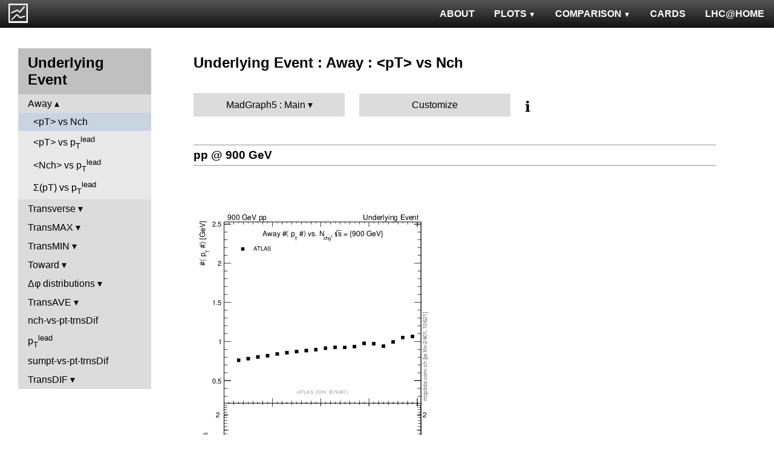

--- FILE ---
content_type: text/html; charset=UTF-8
request_url: http://mcplots.cern.ch/?query=plots,ppppbar,ue,avgpt-vs-nch-away,MadGraph5.Main,herwig%2B%2Bpowheg~2.5.1--1herwig%2B%2B~2.7.0--1vincia~1.0.24_8.142
body_size: 3269
content:
<!DOCTYPE html>
<html lang="en">

<head>
  <title>MCPLOTS</title>
  <link rel="shortcut icon" href="img/logo.png"/>
  <link rel="stylesheet" href="style.css">
  <script async src="mcplots.js"></script>
  <meta charset="utf-8">
  <meta name="viewport" content="width=device-width, initial-scale=1">
  <meta name="description" content="Online repository of distributions comparing High Energy Physics event generators to experimental data.">
</head>

<body>


<!-- Top navigation -->
<nav>
<ul>
  <li>
    <a href="https://lhcathome.web.cern.ch/projects/test4theory">LHC@HOME</a>
  </li>
  <li>
    <a href="?query=steering">CARDS</a>
  </li>
  <li class="dropdown">
    <a href="?query=allvalidations" class="dropbtn">COMPARISON<span class="triangle-down"> </span></a>
    <div class="dropdown-content">
      <a href="?query=validgen">Tunes</a>
      <a href="?query=valid">Generators</a>
    </div>
  </li>
  <li class="dropdown">
    <a href="?query=allplots,,,,MadGraph5.Main,herwig%2B%2Bpowheg~2.5.1--1herwig%2B%2B~2.7.0--1vincia~1.0.24_8.142" class="dropbtn">PLOTS<span class="triangle-down"> </span></a>
    <!-- <a href="?query=allplots" class="dropbtn">PLOTS</a>-->
    <div class="dropdown-content">
    <a href="?query=plots,,4l,,MadGraph5.Main,herwig%2B%2Bpowheg~2.5.1--1herwig%2B%2B~2.7.0--1vincia~1.0.24_8.142">4-lepton</a>
<a href="?query=plots,,bbbar,,MadGraph5.Main,herwig%2B%2Bpowheg~2.5.1--1herwig%2B%2B~2.7.0--1vincia~1.0.24_8.142">b<span style="text-decoration: overline">b</span></a>
<a href="?query=plots,,elastic,,MadGraph5.Main,herwig%2B%2Bpowheg~2.5.1--1herwig%2B%2B~2.7.0--1vincia~1.0.24_8.142">Elastic</a>
<a href="?query=plots,,heavyion-mb,,MadGraph5.Main,herwig%2B%2Bpowheg~2.5.1--1herwig%2B%2B~2.7.0--1vincia~1.0.24_8.142">Heavy Ion : minbias</a>
<a href="?query=plots,,jets,,MadGraph5.Main,herwig%2B%2Bpowheg~2.5.1--1herwig%2B%2B~2.7.0--1vincia~1.0.24_8.142">Jets</a>
<a href="?query=plots,,mb-inelastic,,MadGraph5.Main,herwig%2B%2Bpowheg~2.5.1--1herwig%2B%2B~2.7.0--1vincia~1.0.24_8.142">Soft QCD (inelastic)</a>
<a href="?query=plots,,mb-nsd,,MadGraph5.Main,herwig%2B%2Bpowheg~2.5.1--1herwig%2B%2B~2.7.0--1vincia~1.0.24_8.142">Soft QCD (nsd only)</a>
<a href="?query=plots,,softqcdall,,MadGraph5.Main,herwig%2B%2Bpowheg~2.5.1--1herwig%2B%2B~2.7.0--1vincia~1.0.24_8.142">Total &sigma;</a>
<a href="?query=plots,,t-tchan,,MadGraph5.Main,herwig%2B%2Bpowheg~2.5.1--1herwig%2B%2B~2.7.0--1vincia~1.0.24_8.142">Top (t-channel)</a>
<a href="?query=plots,,top,,MadGraph5.Main,herwig%2B%2Bpowheg~2.5.1--1herwig%2B%2B~2.7.0--1vincia~1.0.24_8.142">Top (all)</a>
<a href="?query=plots,,top-mc,,MadGraph5.Main,herwig%2B%2Bpowheg~2.5.1--1herwig%2B%2B~2.7.0--1vincia~1.0.24_8.142">Top (parton level)</a>
<a href="?query=plots,,ttbar,,MadGraph5.Main,herwig%2B%2Bpowheg~2.5.1--1herwig%2B%2B~2.7.0--1vincia~1.0.24_8.142">Top (t<span style="text-decoration: overline">t</span>)</a>
<a href="?query=plots,,ue,,MadGraph5.Main,herwig%2B%2Bpowheg~2.5.1--1herwig%2B%2B~2.7.0--1vincia~1.0.24_8.142">Underlying Event</a>
<a href="?query=plots,,w1j,,MadGraph5.Main,herwig%2B%2Bpowheg~2.5.1--1herwig%2B%2B~2.7.0--1vincia~1.0.24_8.142">W+Jet</a>
<a href="?query=plots,,winclusive,,MadGraph5.Main,herwig%2B%2Bpowheg~2.5.1--1herwig%2B%2B~2.7.0--1vincia~1.0.24_8.142">W</a>
<a href="?query=plots,,ww,,MadGraph5.Main,herwig%2B%2Bpowheg~2.5.1--1herwig%2B%2B~2.7.0--1vincia~1.0.24_8.142">WW</a>
<a href="?query=plots,,z1j,,MadGraph5.Main,herwig%2B%2Bpowheg~2.5.1--1herwig%2B%2B~2.7.0--1vincia~1.0.24_8.142">Z+Jet</a>
<a href="?query=plots,,zhad,,MadGraph5.Main,herwig%2B%2Bpowheg~2.5.1--1herwig%2B%2B~2.7.0--1vincia~1.0.24_8.142">ee : &gamma;*/Z (hadronic)</a>
<a href="?query=plots,,zinclusive,,MadGraph5.Main,herwig%2B%2Bpowheg~2.5.1--1herwig%2B%2B~2.7.0--1vincia~1.0.24_8.142">Z (Drell-Yan)</a>
    </div>
  </li>
  <li>
    <a href="?query=about&info=about">ABOUT</a>
  </li>
  <li id="logo">
    <a href="/"><img alt="mcplots logo" src="figs1/logo1.png"></a>
  </li>
</ul>
</nav>

<div class="leftside">
<div class="sidenav">
<h2>Underlying Event</h2>
<div>
<input checked type="checkbox" id="Away">
<label for="Away">Away</label>
<ul>
<li><a class="active" href="?query=plots,,ue,avgpt-vs-nch-away,MadGraph5.Main,herwig%2B%2Bpowheg~2.5.1--1herwig%2B%2B~2.7.0--1vincia~1.0.24_8.142">&lt;pT&gt; vs Nch</a></li>
<li><a  href="?query=plots,,ue,avgpt-vs-pt-away,MadGraph5.Main,herwig%2B%2Bpowheg~2.5.1--1herwig%2B%2B~2.7.0--1vincia~1.0.24_8.142">&lt;pT&gt; vs p<sub>T</sub><sup>lead</sup></a></li>
<li><a  href="?query=plots,,ue,nch-vs-pt-away,MadGraph5.Main,herwig%2B%2Bpowheg~2.5.1--1herwig%2B%2B~2.7.0--1vincia~1.0.24_8.142">&lt;Nch&gt; vs p<sub>T</sub><sup>lead</sup></a></li>
<li><a  href="?query=plots,,ue,sumpt-vs-pt-away,MadGraph5.Main,herwig%2B%2Bpowheg~2.5.1--1herwig%2B%2B~2.7.0--1vincia~1.0.24_8.142">&Sigma;(pT) vs p<sub>T</sub><sup>lead</sup></a></li>
</ul>
</div>
<div>
<input  type="checkbox" id="Transverse">
<label for="Transverse">Transverse</label>
<ul>
<li><a  href="?query=plots,,ue,avgpt-vs-nch-trns,MadGraph5.Main,herwig%2B%2Bpowheg~2.5.1--1herwig%2B%2B~2.7.0--1vincia~1.0.24_8.142">&lt;pT&gt; vs Nch</a></li>
<li><a  href="?query=plots,,ue,avgpt-vs-pt-trns,MadGraph5.Main,herwig%2B%2Bpowheg~2.5.1--1herwig%2B%2B~2.7.0--1vincia~1.0.24_8.142">&lt;pT&gt; vs p<sub>T</sub><sup>lead</sup></a></li>
<li><a  href="?query=plots,,ue,identified-vs-pt-trns,MadGraph5.Main,herwig%2B%2Bpowheg~2.5.1--1herwig%2B%2B~2.7.0--1vincia~1.0.24_8.142">Strange &lt;N&gt; vs p<sub>T</sub><sup>lead</sup></a></li>
<li><a  href="?query=plots,,ue,maxpt-vs-pt-trns,MadGraph5.Main,herwig%2B%2Bpowheg~2.5.1--1herwig%2B%2B~2.7.0--1vincia~1.0.24_8.142">Max(pT) vs p<sub>T</sub><sup>lead</sup></a></li>
<li><a  href="?query=plots,,ue,nch,MadGraph5.Main,herwig%2B%2Bpowheg~2.5.1--1herwig%2B%2B~2.7.0--1vincia~1.0.24_8.142">Nch</a></li>
<li><a  href="?query=plots,,ue,nch-vs-eta-trns,MadGraph5.Main,herwig%2B%2Bpowheg~2.5.1--1herwig%2B%2B~2.7.0--1vincia~1.0.24_8.142">&lt;Nch&gt; vs &eta;<sup>lead</sup></a></li>
<li><a  href="?query=plots,,ue,nch-vs-pt-trns,MadGraph5.Main,herwig%2B%2Bpowheg~2.5.1--1herwig%2B%2B~2.7.0--1vincia~1.0.24_8.142">&lt;Nch&gt; vs p<sub>T</sub><sup>lead</sup></a></li>
<li><a  href="?query=plots,,ue,pt-trns,MadGraph5.Main,herwig%2B%2Bpowheg~2.5.1--1herwig%2B%2B~2.7.0--1vincia~1.0.24_8.142">p<sub>T</sub> spectrum</a></li>
<li><a  href="?query=plots,,ue,stddev-nch-vs-pt-trns,MadGraph5.Main,herwig%2B%2Bpowheg~2.5.1--1herwig%2B%2B~2.7.0--1vincia~1.0.24_8.142">&sigma;(Nch) vs p<sub>T</sub><sup>lead</sup></a></li>
<li><a  href="?query=plots,,ue,stddev-sumpt-vs-pt-trns,MadGraph5.Main,herwig%2B%2Bpowheg~2.5.1--1herwig%2B%2B~2.7.0--1vincia~1.0.24_8.142">&sigma;(&Sigma;(pT)) vs p<sub>T</sub><sup>lead</sup></a></li>
<li><a  href="?query=plots,,ue,sumEt-trns,MadGraph5.Main,herwig%2B%2Bpowheg~2.5.1--1herwig%2B%2B~2.7.0--1vincia~1.0.24_8.142">&Sigma;(ET)</a></li>
<li><a  href="?query=plots,,ue,sumEt-vs-eta-trns,MadGraph5.Main,herwig%2B%2Bpowheg~2.5.1--1herwig%2B%2B~2.7.0--1vincia~1.0.24_8.142">&Sigma;(ET) vs &eta;</a></li>
<li><a  href="?query=plots,,ue,sumpt,MadGraph5.Main,herwig%2B%2Bpowheg~2.5.1--1herwig%2B%2B~2.7.0--1vincia~1.0.24_8.142">Scalar &Sigma;(p<sub>T</sub>)</a></li>
<li><a  href="?query=plots,,ue,sumpt-vs-eta-trns,MadGraph5.Main,herwig%2B%2Bpowheg~2.5.1--1herwig%2B%2B~2.7.0--1vincia~1.0.24_8.142">&Sigma;(pT) vs &eta;<sup>lead</sup></a></li>
<li><a  href="?query=plots,,ue,sumpt-vs-pt-trns,MadGraph5.Main,herwig%2B%2Bpowheg~2.5.1--1herwig%2B%2B~2.7.0--1vincia~1.0.24_8.142">&Sigma;(pT) vs p<sub>T</sub><sup>lead</sup></a></li>
<li><a  href="?query=plots,,ue,sumpt-vs-pt-trns.identified,MadGraph5.Main,herwig%2B%2Bpowheg~2.5.1--1herwig%2B%2B~2.7.0--1vincia~1.0.24_8.142">Strange &Sigma;(pT) vs p<sub>T</sub><sup>lead</sup></a></li>
</ul>
</div>
<div>
<input  type="checkbox" id="TransMAX">
<label for="TransMAX">TransMAX</label>
<ul>
<li><a  href="?query=plots,,ue,avgpt-vs-nch-trnsMax,MadGraph5.Main,herwig%2B%2Bpowheg~2.5.1--1herwig%2B%2B~2.7.0--1vincia~1.0.24_8.142">&lt;pT&gt; vs Nch</a></li>
<li><a  href="?query=plots,,ue,avgpt-vs-pt-trnsMax,MadGraph5.Main,herwig%2B%2Bpowheg~2.5.1--1herwig%2B%2B~2.7.0--1vincia~1.0.24_8.142">&lt;pT&gt; vs p<sub>T</sub><sup>lead</sup></a></li>
<li><a  href="?query=plots,,ue,nch-vs-pt-trnsMax,MadGraph5.Main,herwig%2B%2Bpowheg~2.5.1--1herwig%2B%2B~2.7.0--1vincia~1.0.24_8.142">&lt;Nch&gt; vs p<sub>T</sub><sup>lead</sup></a></li>
<li><a  href="?query=plots,,ue,sumpt-vs-pt-trnsMax,MadGraph5.Main,herwig%2B%2Bpowheg~2.5.1--1herwig%2B%2B~2.7.0--1vincia~1.0.24_8.142">&Sigma;(pT) vs p<sub>T</sub><sup>lead</sup></a></li>
</ul>
</div>
<div>
<input  type="checkbox" id="TransMIN">
<label for="TransMIN">TransMIN</label>
<ul>
<li><a  href="?query=plots,,ue,avgpt-vs-nch-trnsMin,MadGraph5.Main,herwig%2B%2Bpowheg~2.5.1--1herwig%2B%2B~2.7.0--1vincia~1.0.24_8.142">&lt;pT&gt; vs Nch</a></li>
<li><a  href="?query=plots,,ue,avgpt-vs-pt-trnsMin,MadGraph5.Main,herwig%2B%2Bpowheg~2.5.1--1herwig%2B%2B~2.7.0--1vincia~1.0.24_8.142">&lt;pT&gt; vs p<sub>T</sub><sup>lead</sup></a></li>
<li><a  href="?query=plots,,ue,nch-vs-pt-trnsMin,MadGraph5.Main,herwig%2B%2Bpowheg~2.5.1--1herwig%2B%2B~2.7.0--1vincia~1.0.24_8.142">&lt;Nch&gt; vs p<sub>T</sub><sup>lead</sup></a></li>
<li><a  href="?query=plots,,ue,sumpt-vs-pt-trnsMin,MadGraph5.Main,herwig%2B%2Bpowheg~2.5.1--1herwig%2B%2B~2.7.0--1vincia~1.0.24_8.142">&Sigma;(pT) vs p<sub>T</sub><sup>lead</sup></a></li>
</ul>
</div>
<div>
<input  type="checkbox" id="Toward">
<label for="Toward">Toward</label>
<ul>
<li><a  href="?query=plots,,ue,avgpt-vs-nch-twrd,MadGraph5.Main,herwig%2B%2Bpowheg~2.5.1--1herwig%2B%2B~2.7.0--1vincia~1.0.24_8.142">&lt;pT&gt; vs Nch</a></li>
<li><a  href="?query=plots,,ue,avgpt-vs-pt-twrd,MadGraph5.Main,herwig%2B%2Bpowheg~2.5.1--1herwig%2B%2B~2.7.0--1vincia~1.0.24_8.142">&lt;pT&gt; vs p<sub>T</sub><sup>lead</sup></a></li>
<li><a  href="?query=plots,,ue,nch-vs-pt-twrd,MadGraph5.Main,herwig%2B%2Bpowheg~2.5.1--1herwig%2B%2B~2.7.0--1vincia~1.0.24_8.142">&lt;Nch&gt; vs p<sub>T</sub><sup>lead</sup></a></li>
<li><a  href="?query=plots,,ue,sumpt-vs-pt-twrd,MadGraph5.Main,herwig%2B%2Bpowheg~2.5.1--1herwig%2B%2B~2.7.0--1vincia~1.0.24_8.142">&Sigma;(pT) vs p<sub>T</sub><sup>lead</sup></a></li>
</ul>
</div>
<div>
<input  type="checkbox" id="&Delta;&phi; distributions">
<label for="&Delta;&phi; distributions">&Delta;&phi; distributions</label>
<ul>
<li><a  href="?query=plots,,ue,nch-vs-dphi,MadGraph5.Main,herwig%2B%2Bpowheg~2.5.1--1herwig%2B%2B~2.7.0--1vincia~1.0.24_8.142">&lt;Nch&gt; vs &Delta;&phi;</a></li>
<li><a  href="?query=plots,,ue,pt-vs-dphi,MadGraph5.Main,herwig%2B%2Bpowheg~2.5.1--1herwig%2B%2B~2.7.0--1vincia~1.0.24_8.142">&lt;pT&gt; vs &Delta;&phi;</a></li>
<li><a  href="?query=plots,,ue,sumpt-vs-dphi,MadGraph5.Main,herwig%2B%2Bpowheg~2.5.1--1herwig%2B%2B~2.7.0--1vincia~1.0.24_8.142">&Sigma;(pT) vs &Delta;&phi;</a></li>
</ul>
</div>
<div>
<input  type="checkbox" id="TransAVE">
<label for="TransAVE">TransAVE</label>
<ul>
<li><a  href="?query=plots,,ue,nch-vs-pt-trnsAve,MadGraph5.Main,herwig%2B%2Bpowheg~2.5.1--1herwig%2B%2B~2.7.0--1vincia~1.0.24_8.142">&lt;Nch&gt; vs p<sub>T</sub><sup>lead</sup></a></li>
<li><a  href="?query=plots,,ue,sumpt-vs-pt-trnsAve,MadGraph5.Main,herwig%2B%2Bpowheg~2.5.1--1herwig%2B%2B~2.7.0--1vincia~1.0.24_8.142">&Sigma;(pT) vs p<sub>T</sub><sup>lead</sup></a></li>
</ul>
</div>
<a  href="?query=plots,,ue,nch-vs-pt-trnsDif,MadGraph5.Main,herwig%2B%2Bpowheg~2.5.1--1herwig%2B%2B~2.7.0--1vincia~1.0.24_8.142">nch-vs-pt-trnsDif</a>
<a  href="?query=plots,,ue,pt,MadGraph5.Main,herwig%2B%2Bpowheg~2.5.1--1herwig%2B%2B~2.7.0--1vincia~1.0.24_8.142">p<sub>T</sub><sup>lead</sup></a>
<a  href="?query=plots,,ue,sumpt-vs-pt-trnsDif,MadGraph5.Main,herwig%2B%2Bpowheg~2.5.1--1herwig%2B%2B~2.7.0--1vincia~1.0.24_8.142">sumpt-vs-pt-trnsDif</a>
<div>
<input  type="checkbox" id="TransDIF">
<label for="TransDIF">TransDIF</label>
<ul>
<li><a  href="?query=plots,,ue,nch-vs-pt-trnsDiff,MadGraph5.Main,herwig%2B%2Bpowheg~2.5.1--1herwig%2B%2B~2.7.0--1vincia~1.0.24_8.142">&lt;Nch&gt; vs p<sub>T</sub><sup>lead</sup></a></li>
<li><a  href="?query=plots,,ue,sumpt-vs-pt-trnsDiff,MadGraph5.Main,herwig%2B%2Bpowheg~2.5.1--1herwig%2B%2B~2.7.0--1vincia~1.0.24_8.142">&Sigma;(pT) vs p<sub>T</sub><sup>lead</sup></a></li>
</ul>
</div>
</div>
</div>

<div class="rightpage">
<h2 class="d2">Underlying Event : Away : &lt;pT&gt; vs Nch</h2>

<div class="settings">
<ul class="gendropdown">
<li><a class="anbutton">MadGraph5 : Main</a>
<ul>
  <li><a class="genmenu" >General-Purpose MCs</a>
<ul>
  <li><a href="?query=plots,,ue,avgpt-vs-nch-away,General-PurposeMCs.Main,herwig%2B%2Bpowheg~2.5.1--1herwig%2B%2B~2.7.0--1vincia~1.0.24_8.142" >Main</a></li>
  <li><a href="?query=plots,,ue,avgpt-vs-nch-away,General-PurposeMCs.HerwigvsPythia,herwig%2B%2Bpowheg~2.5.1--1herwig%2B%2B~2.7.0--1vincia~1.0.24_8.142" >Herwig vs Pythia</a></li>
  <li><a href="?query=plots,,ue,avgpt-vs-nch-away,General-PurposeMCs.Pythia6vs8,herwig%2B%2Bpowheg~2.5.1--1herwig%2B%2B~2.7.0--1vincia~1.0.24_8.142" >Pythia 6 vs 8</a></li>
  <li><a href="?query=plots,,ue,avgpt-vs-nch-away,General-PurposeMCs.AllCppGenerators,herwig%2B%2Bpowheg~2.5.1--1herwig%2B%2B~2.7.0--1vincia~1.0.24_8.142" >All C++ Generators</a></li>
</ul>
</li>
  <li><a class="genmenu" >Soft-Inclusive MCs</a>
<ul>
  <li><a href="?query=plots,,ue,avgpt-vs-nch-away,Soft-InclusiveMCs.Min-BiasTunes,herwig%2B%2Bpowheg~2.5.1--1herwig%2B%2B~2.7.0--1vincia~1.0.24_8.142" >Min-Bias Tunes</a></li>
  <li><a href="?query=plots,,ue,avgpt-vs-nch-away,Soft-InclusiveMCs.UETunes,herwig%2B%2Bpowheg~2.5.1--1herwig%2B%2B~2.7.0--1vincia~1.0.24_8.142" >UE Tunes</a></li>
  <li><a href="?query=plots,,ue,avgpt-vs-nch-away,Soft-InclusiveMCs.EPOSvsPythia,herwig%2B%2Bpowheg~2.5.1--1herwig%2B%2B~2.7.0--1vincia~1.0.24_8.142" >EPOS vs Pythia</a></li>
  <li><a href="?query=plots,,ue,avgpt-vs-nch-away,Soft-InclusiveMCs.Pythia8,herwig%2B%2Bpowheg~2.5.1--1herwig%2B%2B~2.7.0--1vincia~1.0.24_8.142" >Pythia 8</a></li>
</ul>
</li>
  <li><a class="genmenu" >Matched/Merged MCs</a>
<ul>
  <li><a href="?query=plots,,ue,avgpt-vs-nch-away,MatchedMergedMCs.Main,herwig%2B%2Bpowheg~2.5.1--1herwig%2B%2B~2.7.0--1vincia~1.0.24_8.142" >Main</a></li>
  <li><a href="?query=plots,,ue,avgpt-vs-nch-away,MatchedMergedMCs.vsGPMCs,herwig%2B%2Bpowheg~2.5.1--1herwig%2B%2B~2.7.0--1vincia~1.0.24_8.142" >vs GPMCs</a></li>
  <li><a href="?query=plots,,ue,avgpt-vs-nch-away,MatchedMergedMCs.Powheg-Box,herwig%2B%2Bpowheg~2.5.1--1herwig%2B%2B~2.7.0--1vincia~1.0.24_8.142" >Powheg-Box</a></li>
</ul>
</li>
  <li><a class="genmenu" >Herwig</a>
<ul>
  <li><a href="?query=plots,,ue,avgpt-vs-nch-away,Herwig.Main,herwig%2B%2Bpowheg~2.5.1--1herwig%2B%2B~2.7.0--1vincia~1.0.24_8.142" >Main</a></li>
  <li><a href="?query=plots,,ue,avgpt-vs-nch-away,Herwig.Herwigpp,herwig%2B%2Bpowheg~2.5.1--1herwig%2B%2B~2.7.0--1vincia~1.0.24_8.142" >Herwig++</a></li>
  <li><a href="?query=plots,,ue,avgpt-vs-nch-away,Herwig.Powheg,herwig%2B%2Bpowheg~2.5.1--1herwig%2B%2B~2.7.0--1vincia~1.0.24_8.142" >Powheg</a></li>
  <li><a href="?query=plots,,ue,avgpt-vs-nch-away,Herwig.Herwig7vsPythia,herwig%2B%2Bpowheg~2.5.1--1herwig%2B%2B~2.7.0--1vincia~1.0.24_8.142" >Herwig7 vs Pythia</a></li>
  <li><a href="?query=plots,,ue,avgpt-vs-nch-away,Herwig.Herwig7vsSherpa,herwig%2B%2Bpowheg~2.5.1--1herwig%2B%2B~2.7.0--1vincia~1.0.24_8.142" >Herwig7 vs Sherpa</a></li>
</ul>
</li>
  <li><a class="genmenu" >Pythia 8</a>
<ul>
  <li><a href="?query=plots,,ue,avgpt-vs-nch-away,Pythia8.Main,herwig%2B%2Bpowheg~2.5.1--1herwig%2B%2B~2.7.0--1vincia~1.0.24_8.142" >Main</a></li>
  <li><a href="?query=plots,,ue,avgpt-vs-nch-away,Pythia8.A14,herwig%2B%2Bpowheg~2.5.1--1herwig%2B%2B~2.7.0--1vincia~1.0.24_8.142" >A14</a></li>
  <li><a href="?query=plots,,ue,avgpt-vs-nch-away,Pythia8.AU2-PDFs,herwig%2B%2Bpowheg~2.5.1--1herwig%2B%2B~2.7.0--1vincia~1.0.24_8.142" >AU2-PDFs</a></li>
  <li><a href="?query=plots,,ue,avgpt-vs-nch-away,Pythia8.Diffraction,herwig%2B%2Bpowheg~2.5.1--1herwig%2B%2B~2.7.0--1vincia~1.0.24_8.142" >Diffraction</a></li>
  <li><a href="?query=plots,,ue,avgpt-vs-nch-away,Pythia8.LEP,herwig%2B%2Bpowheg~2.5.1--1herwig%2B%2B~2.7.0--1vincia~1.0.24_8.142" >LEP</a></li>
  <li><a href="?query=plots,,ue,avgpt-vs-nch-away,Pythia8.RadVariations,herwig%2B%2Bpowheg~2.5.1--1herwig%2B%2B~2.7.0--1vincia~1.0.24_8.142" >Rad Variations</a></li>
  <li><a href="?query=plots,,ue,avgpt-vs-nch-away,Pythia8.NoCR,herwig%2B%2Bpowheg~2.5.1--1herwig%2B%2B~2.7.0--1vincia~1.0.24_8.142" >No CR</a></li>
  <li><a href="?query=plots,,ue,avgpt-vs-nch-away,Pythia8.4Cx,herwig%2B%2Bpowheg~2.5.1--1herwig%2B%2B~2.7.0--1vincia~1.0.24_8.142" >4Cx</a></li>
  <li><a href="?query=plots,,ue,avgpt-vs-nch-away,Pythia8.Tevatron,herwig%2B%2Bpowheg~2.5.1--1herwig%2B%2B~2.7.0--1vincia~1.0.24_8.142" >Tevatron</a></li>
  <li><a href="?query=plots,,ue,avgpt-vs-nch-away,Pythia8.Py8vsPy6,herwig%2B%2Bpowheg~2.5.1--1herwig%2B%2B~2.7.0--1vincia~1.0.24_8.142" >Py8 vs Py6</a></li>
  <li><a href="?query=plots,,ue,avgpt-vs-nch-away,Pythia8.Py8vsHerwig,herwig%2B%2Bpowheg~2.5.1--1herwig%2B%2B~2.7.0--1vincia~1.0.24_8.142" >Py8 vs Herwig</a></li>
  <li><a href="?query=plots,,ue,avgpt-vs-nch-away,Pythia8.Py8vsSherpa,herwig%2B%2Bpowheg~2.5.1--1herwig%2B%2B~2.7.0--1vincia~1.0.24_8.142" >Py8 vs Sherpa</a></li>
</ul>
</li>
  <li><a class="genmenu" >Pythia 6</a>
<ul>
  <li><a href="?query=plots,,ue,avgpt-vs-nch-away,Pythia6.Main,herwig%2B%2Bpowheg~2.5.1--1herwig%2B%2B~2.7.0--1vincia~1.0.24_8.142" >Main</a></li>
  <li><a href="?query=plots,,ue,avgpt-vs-nch-away,Pythia6.Py6vsPy8,herwig%2B%2Bpowheg~2.5.1--1herwig%2B%2B~2.7.0--1vincia~1.0.24_8.142" >Py6 vs Py8</a></li>
  <li><a href="?query=plots,,ue,avgpt-vs-nch-away,Pythia6.P12-RadFrag,herwig%2B%2Bpowheg~2.5.1--1herwig%2B%2B~2.7.0--1vincia~1.0.24_8.142" >P12-RadFrag</a></li>
  <li><a href="?query=plots,,ue,avgpt-vs-nch-away,Pythia6.P12-MpiCR,herwig%2B%2Bpowheg~2.5.1--1herwig%2B%2B~2.7.0--1vincia~1.0.24_8.142" >P12-MpiCR</a></li>
  <li><a href="?query=plots,,ue,avgpt-vs-nch-away,Pythia6.AMBT2vsZ2,herwig%2B%2Bpowheg~2.5.1--1herwig%2B%2B~2.7.0--1vincia~1.0.24_8.142" >AMBT2 vs Z2</a></li>
  <li><a href="?query=plots,,ue,avgpt-vs-nch-away,Pythia6.AUET2B-PDFs,herwig%2B%2Bpowheg~2.5.1--1herwig%2B%2B~2.7.0--1vincia~1.0.24_8.142" >AUET2B-PDFs</a></li>
  <li><a href="?query=plots,,ue,avgpt-vs-nch-away,Pythia6.P12-PDFs,herwig%2B%2Bpowheg~2.5.1--1herwig%2B%2B~2.7.0--1vincia~1.0.24_8.142" >P12-PDFs</a></li>
  <li><a href="?query=plots,,ue,avgpt-vs-nch-away,Pythia6.CTEQ6vsLOx,herwig%2B%2Bpowheg~2.5.1--1herwig%2B%2B~2.7.0--1vincia~1.0.24_8.142" >CTEQ6 vs LO*</a></li>
  <li><a href="?query=plots,,ue,avgpt-vs-nch-away,Pythia6.IBKLOPDFs,herwig%2B%2Bpowheg~2.5.1--1herwig%2B%2B~2.7.0--1vincia~1.0.24_8.142" >IBK LOPDFs</a></li>
  <li><a href="?query=plots,,ue,avgpt-vs-nch-away,Pythia6.IBKNLOPDFs,herwig%2B%2Bpowheg~2.5.1--1herwig%2B%2B~2.7.0--1vincia~1.0.24_8.142" >IBK NLOPDFs</a></li>
  <li><a href="?query=plots,,ue,avgpt-vs-nch-away,Pythia6.PerugiaHistory,herwig%2B%2Bpowheg~2.5.1--1herwig%2B%2B~2.7.0--1vincia~1.0.24_8.142" >Perugia History</a></li>
  <li><a href="?query=plots,,ue,avgpt-vs-nch-away,Pythia6.P11-All,herwig%2B%2Bpowheg~2.5.1--1herwig%2B%2B~2.7.0--1vincia~1.0.24_8.142" >P11-All</a></li>
  <li><a href="?query=plots,,ue,avgpt-vs-nch-away,Pythia6.LHCtunes,herwig%2B%2Bpowheg~2.5.1--1herwig%2B%2B~2.7.0--1vincia~1.0.24_8.142" >LHC tunes</a></li>
  <li><a href="?query=plots,,ue,avgpt-vs-nch-away,Pythia6.Tevatron,herwig%2B%2Bpowheg~2.5.1--1herwig%2B%2B~2.7.0--1vincia~1.0.24_8.142" >Tevatron</a></li>
  <li><a href="?query=plots,,ue,avgpt-vs-nch-away,Pythia6.OldvsP12,herwig%2B%2Bpowheg~2.5.1--1herwig%2B%2B~2.7.0--1vincia~1.0.24_8.142" >Old vs P12</a></li>
</ul>
</li>
  <li><a class="genmenu" >Sherpa</a>
<ul>
  <li><a href="?query=plots,,ue,avgpt-vs-nch-away,Sherpa.Main,herwig%2B%2Bpowheg~2.5.1--1herwig%2B%2B~2.7.0--1vincia~1.0.24_8.142" >Main</a></li>
  <li><a href="?query=plots,,ue,avgpt-vs-nch-away,Sherpa.MatchingMerging,herwig%2B%2Bpowheg~2.5.1--1herwig%2B%2B~2.7.0--1vincia~1.0.24_8.142" >Matching/Merging</a></li>
</ul>
</li>
</ul>
</li>
</ul>

<div class="gendropdown">
  <a href="?query=plots,,ue,avgpt-vs-nch-away,Custom,herwig%2B%2Bpowheg~2.5.1--1herwig%2B%2B~2.7.0--1vincia~1.0.24_8.142">Customize</a>
</div>

<div class="tooltip">
&#8505;&#65039;<span class="tooltiptext">Choose generators/versions/tunes to plot : either from a pre-defined preset (left button) or from all available MCs (right button)</span>
</div>

</div>

<div class="espaceur" id="pp900"></div>
<h3 class="d3 beam"><span><a href="#pp900">pp @ 900 GeV</a></span></h3>
<div>

<div class="plot" id="pp900ATLAS_2010_I879407-d11-x01-y03">
<div><a href="cache/plots/pp-900-ue-avgpt-vs-nch-away-ATLAS_2010_I879407-d11-x01-y03-6bed4286c7a10998c6dfb1707ef6890c.png"><img src="cache/plots/pp-900-ue-avgpt-vs-nch-away-ATLAS_2010_I879407-d11-x01-y03-6bed4286c7a10998c6dfb1707ef6890c.small.png" alt="Plot of avgpt-vs-nch-away in 900 GeV pp collisions"></a></div>
<div class="details">
<input type="checkbox" id="cache/plots/pp-900-ue-avgpt-vs-nch-away-ATLAS_2010_I879407-d11-x01-y03-6bed4286c7a10998c6dfb1707ef6890c">
<label for="cache/plots/pp-900-ue-avgpt-vs-nch-away-ATLAS_2010_I879407-d11-x01-y03-6bed4286c7a10998c6dfb1707ef6890c">details</label>
<ul>
<li>Download as: 
 <a href="cache/plots/pp-900-ue-avgpt-vs-nch-away-ATLAS_2010_I879407-d11-x01-y03-6bed4286c7a10998c6dfb1707ef6890c.pdf">.pdf</a>
 <a href="cache/plots/pp-900-ue-avgpt-vs-nch-away-ATLAS_2010_I879407-d11-x01-y03-6bed4286c7a10998c6dfb1707ef6890c.eps">.eps</a>
 <a href="cache/plots/pp-900-ue-avgpt-vs-nch-away-ATLAS_2010_I879407-d11-x01-y03-6bed4286c7a10998c6dfb1707ef6890c.png">.png</a>
 <a href="cache/plots/pp-900-ue-avgpt-vs-nch-away-ATLAS_2010_I879407-d11-x01-y03-6bed4286c7a10998c6dfb1707ef6890c.script">.script</a>
 <a href="#pp900ATLAS_2010_I879407-d11-x01-y03">#</a>
</li>
<li>Analysis ID: <a href="https://rivet.hepforge.org/analyses/ATLAS_2010_I879407.html">ATLAS_2010_I879407</a>
</li>
<li>Hist ID: <tt>/ATLAS_2010_I879407/d11-x01-y03</tt></li>
<li>ATLAS experiment: <a href="dat/yoda-data/ATLAS_2010_I879407.yoda">data</a> | <a href="http://inspirehep.net/literature/879407">article paper</a> | <a href="https://www.hepdata.net/record/ins879407?table=Table 11">hepdata</a></li>
</ul>
</div>
</div>

</div>

<div class="espaceur" id="pp7000"></div>
<h3 class="d3 beam"><span><a href="#pp7000">pp @ 7000 GeV</a></span></h3>
<div>

<div class="plot" id="pp7000ATLAS_2010_I879407-d12-x01-y03">
<div><a href="cache/plots/pp-7000-ue-avgpt-vs-nch-away-ATLAS_2010_I879407-d12-x01-y03-ab50dc918fc31cd6c61940202dc14429.png"><img src="cache/plots/pp-7000-ue-avgpt-vs-nch-away-ATLAS_2010_I879407-d12-x01-y03-ab50dc918fc31cd6c61940202dc14429.small.png" alt="Plot of avgpt-vs-nch-away in 7000 GeV pp collisions"></a></div>
<div class="details">
<input type="checkbox" id="cache/plots/pp-7000-ue-avgpt-vs-nch-away-ATLAS_2010_I879407-d12-x01-y03-ab50dc918fc31cd6c61940202dc14429">
<label for="cache/plots/pp-7000-ue-avgpt-vs-nch-away-ATLAS_2010_I879407-d12-x01-y03-ab50dc918fc31cd6c61940202dc14429">details</label>
<ul>
<li>Download as: 
 <a href="cache/plots/pp-7000-ue-avgpt-vs-nch-away-ATLAS_2010_I879407-d12-x01-y03-ab50dc918fc31cd6c61940202dc14429.pdf">.pdf</a>
 <a href="cache/plots/pp-7000-ue-avgpt-vs-nch-away-ATLAS_2010_I879407-d12-x01-y03-ab50dc918fc31cd6c61940202dc14429.eps">.eps</a>
 <a href="cache/plots/pp-7000-ue-avgpt-vs-nch-away-ATLAS_2010_I879407-d12-x01-y03-ab50dc918fc31cd6c61940202dc14429.png">.png</a>
 <a href="cache/plots/pp-7000-ue-avgpt-vs-nch-away-ATLAS_2010_I879407-d12-x01-y03-ab50dc918fc31cd6c61940202dc14429.script">.script</a>
 <a href="#pp7000ATLAS_2010_I879407-d12-x01-y03">#</a>
</li>
<li>Analysis ID: <a href="https://rivet.hepforge.org/analyses/ATLAS_2010_I879407.html">ATLAS_2010_I879407</a>
</li>
<li>Hist ID: <tt>/ATLAS_2010_I879407/d12-x01-y03</tt></li>
<li>ATLAS experiment: <a href="dat/yoda-data/ATLAS_2010_I879407.yoda">data</a> | <a href="http://inspirehep.net/literature/879407">article paper</a> | <a href="https://www.hepdata.net/record/ins879407?table=Table 12">hepdata</a></li>
</ul>
</div>
</div>

</div>

<div class="espaceur" id="pp13000"></div>
<h3 class="d3 beam"><span><a href="#pp13000">pp @ 13000 GeV</a></span></h3>
<div>

<div class="plot" id="pp13000ATLAS_2017_I1509919-d28-x01-y01">
<div><a href="cache/plots/pp-13000-ue-avgpt-vs-nch-away-ATLAS_2017_I1509919-d28-x01-y01-addef01f5f1ca4d12c0e3c7457da1acf.png"><img src="cache/plots/pp-13000-ue-avgpt-vs-nch-away-ATLAS_2017_I1509919-d28-x01-y01-addef01f5f1ca4d12c0e3c7457da1acf.small.png" alt="Plot of avgpt-vs-nch-away in 13000 GeV pp collisions"></a></div>
<div class="details">
<input type="checkbox" id="cache/plots/pp-13000-ue-avgpt-vs-nch-away-ATLAS_2017_I1509919-d28-x01-y01-addef01f5f1ca4d12c0e3c7457da1acf">
<label for="cache/plots/pp-13000-ue-avgpt-vs-nch-away-ATLAS_2017_I1509919-d28-x01-y01-addef01f5f1ca4d12c0e3c7457da1acf">details</label>
<ul>
<li>Download as: 
 <a href="cache/plots/pp-13000-ue-avgpt-vs-nch-away-ATLAS_2017_I1509919-d28-x01-y01-addef01f5f1ca4d12c0e3c7457da1acf.pdf">.pdf</a>
 <a href="cache/plots/pp-13000-ue-avgpt-vs-nch-away-ATLAS_2017_I1509919-d28-x01-y01-addef01f5f1ca4d12c0e3c7457da1acf.eps">.eps</a>
 <a href="cache/plots/pp-13000-ue-avgpt-vs-nch-away-ATLAS_2017_I1509919-d28-x01-y01-addef01f5f1ca4d12c0e3c7457da1acf.png">.png</a>
 <a href="cache/plots/pp-13000-ue-avgpt-vs-nch-away-ATLAS_2017_I1509919-d28-x01-y01-addef01f5f1ca4d12c0e3c7457da1acf.script">.script</a>
 <a href="#pp13000ATLAS_2017_I1509919-d28-x01-y01">#</a>
</li>
<li>Analysis ID: <a href="https://rivet.hepforge.org/analyses/ATLAS_2017_I1509919.html">ATLAS_2017_I1509919</a>
</li>
<li>Hist ID: <tt>/ATLAS_2017_I1509919/d28-x01-y01</tt></li>
<li>ATLAS experiment: <a href="dat/yoda-data/ATLAS_2017_I1509919.yoda">data</a> | <a href="http://inspirehep.net/literature/1509919">article paper</a> | <a href="https://www.hepdata.net/record/ins1509919?table=Table 28">hepdata</a></li>
</ul>
</div>
</div>

</div>


</div>
</body>

</html>
